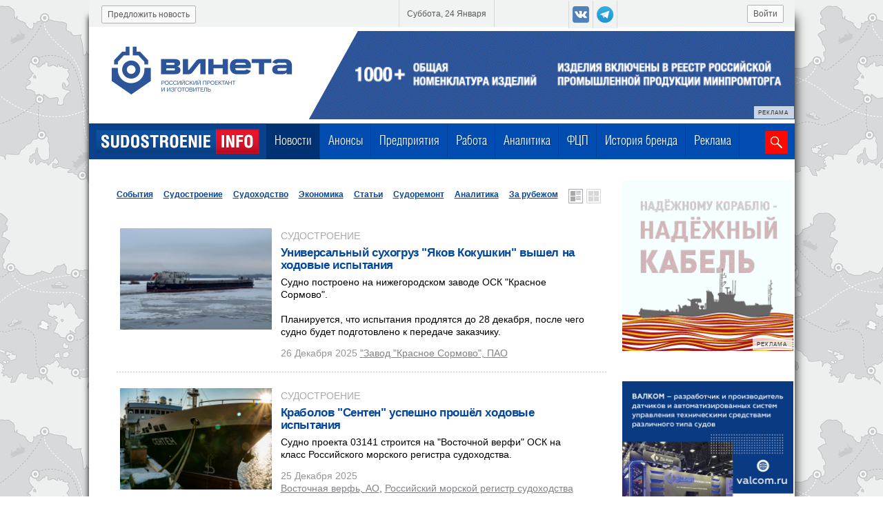

--- FILE ---
content_type: text/html; charset=UTF-8
request_url: https://sudostroenie.info/novosti.html?tag=%D0%B8%D1%81%D0%BF%D1%8B%D1%82%D0%B0%D0%BD%D0%B8%D1%8F
body_size: 10348
content:

<!DOCTYPE html>
<html>
<head>
	<title>Новости по теме испытания</title>
	<meta name="description" lang="ru" content="Новости" />
	<meta name="keywords" lang="ru" content="Новости" />
	<meta http-equiv="Content-Type" content="text/html; charset=utf-8">
	<meta name="viewport" content="width=device-width, initial-scale=1.0" />
	
	<link rel="canonical" href="https://sudostroenie.info/novosti.html" />
	<link rel="shortcut icon" href="/favicon.ico" type="image/x-icon">
	<link rel="icon" href="/favicon.ico" type="image/x-icon">
	<link rel="alternate" media="only screen and (max-width: 640px)" href="https://sudostroenie.info/mobver/novosti.html">
	<link href="/style.css?version=71" type="text/css" rel="stylesheet">
	<script src="https://code.jquery.com/jquery-1.8.3.min.js" type="text/javascript"></script>
	<script type="text/javascript" src="/js/jquery.form.validation.js"></script>
	<script type="text/javascript" src="https://cdnjs.cloudflare.com/ajax/libs/jquery.maskedinput/1.3.1/jquery.maskedinput.min.js"></script>
	<script src="https://code.jquery.com/ui/1.9.2/jquery-ui.min.js" type="text/javascript"></script>
	<link rel="stylesheet" href="/js/jquery-ui-1.9.2.custom.css" type="text/css" media="all" />
	<script src="/js/jquery.mousewheel.min.js" type="text/javascript"></script>
	<script src="/js/jquery.jcarousel.js" type="text/javascript"></script>
	
	<script type="text/javascript" src="https://cdnjs.cloudflare.com/ajax/libs/fancybox/1.3.4/jquery.fancybox-1.3.4.pack.min.js"></script>
	<script type="text/javascript" src="/js/url_function.js?version=5"></script>
	<script type="text/javascript" src="/js/sudo.js?version=31"></script>
	<script type="text/javascript" src="/js/valid.js"></script>
	<script type="text/javascript" src="/js/ajax_pagination.js?version=6"></script>

	<script type="text/javascript" src="https://cdnjs.cloudflare.com/ajax/libs/slidesjs/3.0/jquery.slides.min.js"></script>


	<link rel="stylesheet" href="https://cdnjs.cloudflare.com/ajax/libs/fancybox/1.3.4/jquery.fancybox-1.3.4.css" type="text/css" media="all" />
	
	<!--[if (gte IE 6)&(lte IE 8)]>
	  <script type="text/javascript" src="/js/selectivizr.js"></script>
	<script type="text/javascript" src="/js/jquery.multiple-bgs.js"></script>
	  <noscript><link rel="stylesheet" href="[fallback css]" /></noscript>
	<![endif]-->

	<script src="https://smartcaptcha.yandexcloud.net/captcha.js" defer></script>
	<script src="https://cdn.onesignal.com/sdks/OneSignalSDK.js" async=""></script>
	<script>
	  var OneSignal = window.OneSignal || [];
	  OneSignal.push(function() {
	    OneSignal.init({
	      appId: "d381058f-a539-4a8c-9cc7-027ae7307645",
	    });
	  });
	</script>

</head>
<body>
  <!-- Top.Mail.Ru counter -->
  <script type="text/javascript">
  var _tmr = window._tmr || (window._tmr = []);
  _tmr.push({id: "3341909", type: "pageView", start: (new Date()).getTime()});
  (function (d, w, id) {
    if (d.getElementById(id)) return;
    var ts = d.createElement("script"); ts.type = "text/javascript"; ts.async = true; ts.id = id;
    ts.src = "https://top-fwz1.mail.ru/js/code.js";
    var f = function () {var s = d.getElementsByTagName("script")[0]; s.parentNode.insertBefore(ts, s);};
    if (w.opera == "[object Opera]") { d.addEventListener("DOMContentLoaded", f, false); } else { f(); }
  })(document, window, "tmr-code");
  </script>
  <noscript><div><img src="https://top-fwz1.mail.ru/counter?id=3341909;js=na" style="position:absolute;left:-9999px;" alt="Top.Mail.Ru" /></div></noscript>
  <!-- /Top.Mail.Ru counter -->
	<div id="main_spinner"></div>
	<div id="main_wrpr">
		<div id="header">
			<div id="header_top">
						
						<!--a class = "top_btn" id = "registr" href = "/registration/user.html">Регистрация</a-->
						<a class = "top_btn" id = "enter" href = "/registration/user.html?login=1">Войти</a>
						<div class="social_btn_top">
							<a target = "_blank" class = "social_btn_top_item vk" href = "https://vk.com/sudostroenie_info"></a>
							<a target = "_blank" class = "social_btn_top_item yandex" href = "https://t.me/sudostroenie_info"></a>
						</div>
						<div id = "current_date"><span>Суббота, 24 Января</span></div>
						<a class = "top_btn" id = "suggest_new" href = "/predlozhit_novost.html">Предложить новость</a>
			</div>
			<div id='header_banner'>
			<div bnrpos='1' bnrid='ООО Винета, ИНН 7810697833, erid: 2Vtzqv9xP7f' class = 'eridwrpr banner_position_1' style='margin-top: 6px;'>
				<center><a target = '_blank' href='https://www.vineta.ru/?erid:2Vtzqv9xP7f' style='position: relative;'><img src='/images/orig_banner_vineta_250806_2_1.gif' />
				<div class='erid'>
					<div class='erid-text'><p>РЕКЛАМА</p></div>
					<div class='erid-info'><p>ООО "Винета", ИНН 7810697833, erid: 2Vtzqv9xP7f</p></div>
				</div>
			</a></center>
			</div>
		</div>
			<div id="header_menu">
				<a id="flogo" href="/"><img src="/design/f2logo.png"></a>
							
	<div id="horizontal-menu"><div class = 'horizontal-menu-item ' style=''><a title='Новости' href='/novosti.html' class = '_sel'>Новости</a></div>
<div class = 'horizontal-menu-item ' style=''><a title='Анонсы' href='/events/.html'>Анонсы</a></div>
<div class = 'horizontal-menu-item ' style=''><a title='Предприятия' href='/predprijatija.html'>Предприятия</a></div>
<div class = 'horizontal-menu-item ' style=''><a title='Работа' href='/zanjatost/vacancy.html'>Работа</a></div>
<div class = 'horizontal-menu-item ' style=''><a title='Аналитика' href='/novosti/cat/%D0%90%D0%BD%D0%B0%D0%BB%D0%B8%D1%82%D0%B8%D0%BA%D0%B0.html'>Аналитика</a></div>
<div class = 'horizontal-menu-item ' style=''><a title='ФЦП' href='/federalnaja_programma.html'>ФЦП</a></div>
<div class = 'horizontal-menu-item ' style=''><a title='История бренда' href='/novosti/cat/%D0%98%D1%81%D1%82%D0%BE%D1%80%D0%B8%D1%8F_%D0%B1%D1%80%D0%B5%D0%BD%D0%B4%D0%B0.html'>История бренда</a></div>
<div class = 'horizontal-menu-item ' style=''><a title='Реклама' href='/reklama.html'>Реклама</a></div>
</div>



				<div id = "search">
					<form  action="/search.html">
						<input name = "searchid" type = "hidden" value = "2152188">
						<input name = "search_word" type = "text">
						<button id = "loupe"></button>
					</form>
				</div>
			</div>
		</div>
                
		<div><div style="height: 10px;"></div></div>
		 <div  id = "main_content">
				<div class = "inl_blc" id = "left_block">
					
					<div style = "width:700px;" id = "slider">
						
					</div>
					<div id = "sudo_nav">
						<div id = "sudo_nav_title">
							<a href = '/novosti/cat/%D0%A1%D0%BE%D0%B1%D1%8B%D1%82%D0%B8%D1%8F.html'>События</a>
<a href = '/novosti/cat/%D0%A1%D1%83%D0%B4%D0%BE%D1%81%D1%82%D1%80%D0%BE%D0%B5%D0%BD%D0%B8%D0%B5.html'>Судостроение</a>
<a href = '/novosti/cat/%D0%A1%D1%83%D0%B4%D0%BE%D1%85%D0%BE%D0%B4%D1%81%D1%82%D0%B2%D0%BE.html'>Судоходство</a>
<a href = '/novosti/cat/%D0%AD%D0%BA%D0%BE%D0%BD%D0%BE%D0%BC%D0%B8%D0%BA%D0%B0.html'>Экономика</a>
<a href = '/novosti/cat/%D0%A1%D1%82%D0%B0%D1%82%D1%8C%D0%B8.html'>Статьи</a>
<a href = '/novosti/cat/%D0%A1%D1%83%D0%B4%D0%BE%D1%80%D0%B5%D0%BC%D0%BE%D0%BD%D1%82.html'>Судоремонт</a>
<a href = '/novosti/cat/%D0%90%D0%BD%D0%B0%D0%BB%D0%B8%D1%82%D0%B8%D0%BA%D0%B0.html'>Аналитика</a>
<a href = '/novosti/cat/%D0%97%D0%B0+%D1%80%D1%83%D0%B1%D0%B5%D0%B6%D0%BE%D0%BC.html'>За рубежом</a>

							<a data-show = "get_nav_body_list" class = "switch_view" id = "switch_list_view" href = "javascript:;">
								<img src = "/design/switch_list.gif">
							</a>
							<a data-show = "get_nav_body_three_call" class = "switch_view" id = "switch_list_three_col" href = "javascript:;">
								<img src = "/design/switch_three_col.gif">
							</a>
						</div>
						<div id = "sudo_nav_body">
							<div id = 'sudo_nav_body_for_append'>
			<div class = 'b-item-news '>
						<div class = 'b-item-news-body type2 there_is_pict '>
							
								<a class = 'b-item-news-pict  type2 inl_blc' href = '/novosti/46715.html'>
									<img src = '/images/210__osk_251226_1_1.jpg'>
								</a>
								<div class = 'b-item-news-body-content inl_blc type2  there_is_pict'>
									<div class = 'b-item-news-type type2 '>
										Судостроение
									</div>
									<div class = 'b-item-news-title type2'>
										<a href = '/novosti/46715.html' title = 'Универсальный сухогруз "Яков Кокушкин" вышел на ходовые испытания'>Универсальный сухогруз "Яков Кокушкин" вышел на ходовые испытания</a>
									</div>
									<div class = 'b-item-news-short_descr inl_blc type2'>
										 Судно построено на нижегородском заводе ОСК "Красное Сормово".<br /><br />Планируется, что испытания продлятся до 28 декабря, после чего судно будет подготовлено к передаче заказчику.
									</div>
									<div>
										<div class = 'b-item-news-date inl_blc type2'>
											26 Декабря 2025
										</div>
										<div class = 'b-item-news-comp inl_blc type2'>
											<a href = '/predprijatija/120.html'>"Завод "Красное Сормово", ПАО</a>
										</div>
											
									</div>
								</div>
						</div>
						<div class = 'b-item-footer '>
						</div>
			</div><div class='sep_thin'></div>
		
			<div class = 'b-item-news '>
						<div class = 'b-item-news-body type2 there_is_pict '>
							
								<a class = 'b-item-news-pict  type2 inl_blc' href = '/novosti/46706.html'>
									<img src = '/images/210__rs_2512251_1.jpg'>
								</a>
								<div class = 'b-item-news-body-content inl_blc type2  there_is_pict'>
									<div class = 'b-item-news-type type2 '>
										Судостроение
									</div>
									<div class = 'b-item-news-title type2'>
										<a href = '/novosti/46706.html' title = 'Краболов "Сентен" успешно прошёл ходовые испытания'>Краболов "Сентен" успешно прошёл ходовые испытания</a>
									</div>
									<div class = 'b-item-news-short_descr inl_blc type2'>
										 Судно проекта 03141 строится на "Восточной верфи" ОСК на класс Российского морского регистра судоходства.
									</div>
									<div>
										<div class = 'b-item-news-date inl_blc type2'>
											25 Декабря 2025
										</div>
										<div class = 'b-item-news-comp inl_blc type2'>
											<a href = '/predprijatija/108.html'>Восточная верфь, АО</a>, <a href = '/predprijatija/406.html'>Российский морской регистр судоходства (РС), ФАУ</a>
										</div>
											
									</div>
								</div>
						</div>
						<div class = 'b-item-footer '>
						</div>
			</div><div class='sep_thin'></div>
		
			<div bnrpos='3' bnrid='АО Русские краски, ИНН 7605015012, erid: 2VtzqwZhWoW' class = 'eridwrpr banner_position_3'>
				<center><a target = '_blank' href='https://ruskraski.ru/?erid:2VtzqwZhWoW' style='position: relative;'><img src='/images/orig_rus_kraski_20231231_1.jpg' />
				<div class='erid'>
					<div class='erid-text'><p>РЕКЛАМА</p></div>
					<div class='erid-info'><p>АО "Русские краски", ИНН 7605015012, erid: 2VtzqwZhWoW</p></div>
				</div>
			</a></center>
			</div>
		<div class='sep_thin'></div>
			<div class = 'b-item-news '>
						<div class = 'b-item-news-body type2 there_is_pict '>
							
								<a class = 'b-item-news-pict  type2 inl_blc' href = '/novosti/46699.html'>
									<img src = '/images/210__nefteflot_251224__1.jpg'>
								</a>
								<div class = 'b-item-news-body-content inl_blc type2  there_is_pict'>
									<div class = 'b-item-news-type type2 '>
										Судостроение
									</div>
									<div class = 'b-item-news-title type2'>
										<a href = '/novosti/46699.html' title = 'Земснаряд "Канопус" прошёл контрольные испытания'>Земснаряд "Канопус" прошёл контрольные испытания</a>
									</div>
									<div class = 'b-item-news-short_descr inl_blc type2'>
										 Специалисты проверили работу грунтового насоса и фрезерной установки на судне, строящемся на заводе "Нефтефлот" по заказу ГТЛК для "ГидроСтройМеханизации".
									</div>
									<div>
										<div class = 'b-item-news-date inl_blc type2'>
											24 Декабря 2025
										</div>
										<div class = 'b-item-news-comp inl_blc type2'>
											<a href = '/predprijatija/142.html'>Нефтефлот ЗАО</a>
										</div>
											
									</div>
								</div>
						</div>
						<div class = 'b-item-footer '>
						</div>
			</div><div class='sep_thin'></div>
		
			<div class = 'b-item-news '>
						<div class = 'b-item-news-body type2 there_is_pict '>
							
								<a class = 'b-item-news-pict  type2 inl_blc' href = '/novosti/46683.html'>
									<img src = '/images/210__asz_251223_1.jpg'>
								</a>
								<div class = 'b-item-news-body-content inl_blc type2  there_is_pict'>
									<div class = 'b-item-news-type type2 '>
										Судостроение
									</div>
									<div class = 'b-item-news-title type2'>
										<a href = '/novosti/46683.html' title = 'Корабелы Амурского завода ОСК проводят ходовые испытания одновременно двух заказов'>Корабелы Амурского завода ОСК проводят ходовые испытания одновременно двух заказов</a>
									</div>
									<div class = 'b-item-news-short_descr inl_blc type2'>
										 В Японском море проверяются малый ракетно-артиллерийский корабль "Ржев" проекта 22800 и многофункциональное судно-спасатель "Керченский пролив" проекта MPSV06.
									</div>
									<div>
										<div class = 'b-item-news-date inl_blc type2'>
											23 Декабря 2025
										</div>
										<div class = 'b-item-news-comp inl_blc type2'>
											<a href = '/predprijatija/52.html'>Амурский судостроительный завод (АСЗ), ПАО</a>
										</div>
											
									</div>
								</div>
						</div>
						<div class = 'b-item-footer '>
						</div>
			</div><div class='sep_thin'></div>
		
			<div class = 'b-item-news '>
						<div class = 'b-item-news-body type2 there_is_pict '>
							
								<a class = 'b-item-news-pict  type2 inl_blc' href = '/novosti/46667.html'>
									<img src = '/images/210__mil_251219_1.jpg'>
								</a>
								<div class = 'b-item-news-body-content inl_blc type2  there_is_pict'>
									<div class = 'b-item-news-type type2 '>
										Судостроение
									</div>
									<div class = 'b-item-news-title type2'>
										<a href = '/novosti/46667.html' title = 'Малый ракетный корабль "Ржев" приступил к первому этапу ходовых испытаний'>Малый ракетный корабль "Ржев" приступил к первому этапу ходовых испытаний</a>
									</div>
									<div class = 'b-item-news-short_descr inl_blc type2'>
										 19 декабря корабль вышел из достроечной базы Амурского судостроительного завода ОСК во Владивостоке в Японское море, в обеспечении буксиров Тихоокеанского флота.
									</div>
									<div>
										<div class = 'b-item-news-date inl_blc type2'>
											19 Декабря 2025
										</div>
										<div class = 'b-item-news-comp inl_blc type2'>
											<a href = '/predprijatija/52.html'>Амурский судостроительный завод (АСЗ), ПАО</a>
										</div>
											
									</div>
								</div>
						</div>
						<div class = 'b-item-footer '>
						</div>
			</div><div class='sep_thin'></div>
		
			<div class = 'b-item-news '>
						<div class = 'b-item-news-body type2 there_is_pict '>
							
								<a class = 'b-item-news-pict  type2 inl_blc' href = '/novosti/46640.html'>
									<img src = '/images/210__700__700__IMG_1813_gazovoz_1_1_1.JPG'>
								</a>
								<div class = 'b-item-news-body-content inl_blc type2  there_is_pict'>
									<div class = 'b-item-news-type type2 '>
										Судостроение
									</div>
									<div class = 'b-item-news-title type2'>
										<a href = '/novosti/46640.html' title = 'Правительство окажет содействие испытаниям российских ледокольных танкеров-газовозов'>Правительство окажет содействие испытаниям российских ледокольных танкеров-газовозов</a>
									</div>
									<div class = 'b-item-news-short_descr inl_blc type2'>
										 Суда получат возможность пересекать морскую границу России без пограничного и таможенного контроля для проведения ходовых и технологических испытаний.
									</div>
									<div>
										<div class = 'b-item-news-date inl_blc type2'>
											16 Декабря 2025
										</div>
										<div class = 'b-item-news-comp inl_blc type2'>
											<a href = '/predprijatija/1185.html'>Судостроительный комплекс "Звезда" (ССК "Звезда")</a>, <a href = '/predprijatija/406.html'>Российский морской регистр судоходства (РС), ФАУ</a>
										</div>
											
									</div>
								</div>
						</div>
						<div class = 'b-item-footer '>
						</div>
			</div><div class='sep_thin'></div>
		
			<div bnrpos='6' bnrid='АО ВНИИР-Прогресс, ИНН 2130094170, erid: 2Vtzqw4422N' class = 'eridwrpr banner_position_6'>
				<center><a target = '_blank' href='https://abselectro.com/companies/vniir-progress/?erid:2Vtzqw4422N' style='position: relative;'><img src='/images/orig_vniir_20251211_1.jpg' />
				<div class='erid'>
					<div class='erid-text'><p>РЕКЛАМА</p></div>
					<div class='erid-info'><p>АО "ВНИИР-Прогресс", ИНН 2130094170, erid: 2Vtzqw4422N</p></div>
				</div>
			</a></center>
			</div>
		
			<div class = 'b-item-news '>
						<div class = 'b-item-news-body type2 there_is_pict '>
							
								<a class = 'b-item-news-pict  type2 inl_blc' href = '/novosti/46598.html'>
									<img src = '/images/210__rs_251210_1.jpg'>
								</a>
								<div class = 'b-item-news-body-content inl_blc type2  there_is_pict'>
									<div class = 'b-item-news-type type2 '>
										Судостроение
									</div>
									<div class = 'b-item-news-title type2'>
										<a href = '/novosti/46598.html' title = 'Универсальный сухогруз "Каспийский берег" прошёл ходовые испытания'>Универсальный сухогруз "Каспийский берег" прошёл ходовые испытания</a>
									</div>
									<div class = 'b-item-news-short_descr inl_blc type2'>
										 Судно построено на производственной площадке АО "Судостроительный завод "Лотос" (г. Нариманов, Астраханская область) "Южного центра судостроения и судоремонта" (ЮЦСС) ОСК под техническим наблюдением Российского морского регистра судоходства.
									</div>
									<div>
										<div class = 'b-item-news-date inl_blc type2'>
											10 Декабря 2025
										</div>
										<div class = 'b-item-news-comp inl_blc type2'>
											<a href = '/predprijatija/132.html'>Судостроительный завод "Лотос",АО</a>
										</div>
											
									</div>
								</div>
						</div>
						<div class = 'b-item-footer '>
						</div>
			</div><div class='sep_thin'></div>
		
			<div class = 'b-item-news '>
						<div class = 'b-item-news-body type2 there_is_pict '>
							
								<a class = 'b-item-news-pict  type2 inl_blc' href = '/novosti/46583.html'>
									<img src = '/images/210__admverfi_2512091_1.jpeg'>
								</a>
								<div class = 'b-item-news-body-content inl_blc type2  there_is_pict'>
									<div class = 'b-item-news-type type2 '>
										Судостроение
									</div>
									<div class = 'b-item-news-title type2'>
										<a href = '/novosti/46583.html' title = 'Траулер "Капитан Юнак" вышел на заводские ходовые испытания'>Траулер "Капитан Юнак" вышел на заводские ходовые испытания</a>
									</div>
									<div class = 'b-item-news-short_descr inl_blc type2'>
										 "Капитан Юнак" является пятым БМРТ в серии проекта СТ-192, строящейся на Адмиралтейских верфях ОСК для ООО "Русская рыбопромышленная компания" (РРПК) в рамках первого этапа госпрограммы инвестиционных квот.
									</div>
									<div>
										<div class = 'b-item-news-date inl_blc type2'>
											9 Декабря 2025
										</div>
										<div class = 'b-item-news-comp inl_blc type2'>
											<a href = '/predprijatija/50.html'>Адмиралтейские верфи,  АО</a>
										</div>
											
									</div>
								</div>
						</div>
						<div class = 'b-item-footer '>
						</div>
			</div><div class='sep_thin'></div>
		
			<div class = 'b-item-news '>
						<div class = 'b-item-news-body type2 there_is_pict '>
							
								<a class = 'b-item-news-pict  type2 inl_blc' href = '/novosti/46577.html'>
									<img src = '/images/210__asz_251208_1_1.jpg'>
								</a>
								<div class = 'b-item-news-body-content inl_blc type2  there_is_pict'>
									<div class = 'b-item-news-type type2 '>
										Судостроение
									</div>
									<div class = 'b-item-news-title type2'>
										<a href = '/novosti/46577.html' title = 'На судне "Керченский пролив" прошли испытания оптического комплекса наружного видеонаблюдения'>На судне "Керченский пролив" прошли испытания оптического комплекса наружного видеонаблюдения</a>
									</div>
									<div class = 'b-item-news-short_descr inl_blc type2'>
										 Система позволяет определять объекты, находящиеся на воде, а также масштаб разлива нефти и нефтесодержащих продуктов в трудных метеоусловиях.
									</div>
									<div>
										<div class = 'b-item-news-date inl_blc type2'>
											8 Декабря 2025
										</div>
										<div class = 'b-item-news-comp inl_blc type2'>
											<a href = '/predprijatija/52.html'>Амурский судостроительный завод (АСЗ), ПАО</a>
										</div>
											
									</div>
								</div>
						</div>
						<div class = 'b-item-footer '>
						</div>
			</div><div class='sep_thin'></div>
		
			<div class = 'b-item-news '>
						<div class = 'b-item-news-body type2 there_is_pict '>
							
								<a class = 'b-item-news-pict  type2 inl_blc' href = '/novosti/46524.html'>
									<img src = '/images/210__asz_251201_1.jpg'>
								</a>
								<div class = 'b-item-news-body-content inl_blc type2  there_is_pict'>
									<div class = 'b-item-news-type type2 '>
										Судостроение
									</div>
									<div class = 'b-item-news-title type2'>
										<a href = '/novosti/46524.html' title = 'На судне "Керченский пролив" прошли испытания специальной системы водяного пожаротушения'>На судне "Керченский пролив" прошли испытания специальной системы водяного пожаротушения</a>
									</div>
									<div class = 'b-item-news-short_descr inl_blc type2'>
										 Также в рамках ходовых испытаний прошла проверка работы телеуправляемого необитаемого глубоководного комплекса для обследования морского дна и поиска "черных ящиков".
									</div>
									<div>
										<div class = 'b-item-news-date inl_blc type2'>
											1 Декабря 2025
										</div>
										<div class = 'b-item-news-comp inl_blc type2'>
											<a href = '/predprijatija/52.html'>Амурский судостроительный завод (АСЗ), ПАО</a>
										</div>
											
									</div>
								</div>
						</div>
						<div class = 'b-item-footer '>
						</div>
			</div><div class='sep_thin'></div>
		
			<div class = 'b-item-news '>
						<div class = 'b-item-news-body type2 there_is_pict '>
							
								<a class = 'b-item-news-pict  type2 inl_blc' href = '/novosti/46518.html'>
									<img src = '/images/210__700__IMG_4265_712_1_1.JPG'>
								</a>
								<div class = 'b-item-news-body-content inl_blc type2  there_is_pict'>
									<div class = 'b-item-news-type type2 '>
										Судостроение
									</div>
									<div class = 'b-item-news-title type2'>
										<a href = '/novosti/46518.html' title = 'В Крыловском центре раскрыли подробности испытаний первого отечественного пассажирского судна на водороде'>В Крыловском центре раскрыли подробности испытаний первого отечественного пассажирского судна на водороде</a>
									</div>
									<div class = 'b-item-news-short_descr inl_blc type2'>
										 Выдаче акта классификации и освидетельствования на судно "Экобалт" предшествовало успешное завершение государственных приёмочных испытаний энергоустановки на водородных топливных элементах.
									</div>
									<div>
										<div class = 'b-item-news-date inl_blc type2'>
											28 Ноября 2025
										</div>
										<div class = 'b-item-news-comp inl_blc type2'>
											<a href = '/predprijatija/256.html'>Крыловский государственный научный центр, ФГУП</a>
										</div>
											
									</div>
								</div>
						</div>
						<div class = 'b-item-footer '>
						</div>
			</div><div class='sep_thin'></div>
		
			<div class = 'b-item-news '>
						<div class = 'b-item-news-body type2 there_is_pict '>
							
								<a class = 'b-item-news-pict  type2 inl_blc' href = '/novosti/46499.html'>
									<img src = '/images/210__nordsy_2511261_712_1.jpg'>
								</a>
								<div class = 'b-item-news-body-content inl_blc type2  there_is_pict'>
									<div class = 'b-item-news-type type2 '>
										Судостроение
									</div>
									<div class = 'b-item-news-title type2'>
										<a href = '/novosti/46499.html' title = 'Траулер-процессор "Капитан Геллер" вышел на ходовые испытания'>Траулер-процессор "Капитан Геллер" вышел на ходовые испытания</a>
									</div>
									<div class = 'b-item-news-short_descr inl_blc type2'>
										 Вечером 25 ноября строящееся для группы "Норебо" судно отшвартовалось от причальной стенки достроечной набережной Северной верфи ОСК.
									</div>
									<div>
										<div class = 'b-item-news-date inl_blc type2'>
											26 Ноября 2025
										</div>
										<div class = 'b-item-news-comp inl_blc type2'>
											<a href = '/predprijatija/33.html'>Судостроительный завод "Северная верфь", ПАО</a>
										</div>
											
									</div>
								</div>
						</div>
						<div class = 'b-item-footer '>
						</div>
			</div><div class='sep_thin'></div>
		
			<div class = 'b-item-news '>
						<div class = 'b-item-news-body type2 there_is_pict '>
							
								<a class = 'b-item-news-pict  type2 inl_blc' href = '/novosti/46471.html'>
									<img src = '/images/210__IMG_3261_2_712_1.JPG'>
								</a>
								<div class = 'b-item-news-body-content inl_blc type2  there_is_pict'>
									<div class = 'b-item-news-type type2 '>
										Судостроение
									</div>
									<div class = 'b-item-news-title type2'>
										<a href = '/novosti/46471.html' title = 'Петербургские конструкторы разработали уникальный судовой электродвигатель'>Петербургские конструкторы разработали уникальный судовой электродвигатель</a>
									</div>
									<div class = 'b-item-news-short_descr inl_blc type2'>
										 Вентильно-индукторный двигатель мощностью 15 МВт может использоваться на судах-зерновозах и танкерах-газовозах.
									</div>
									<div>
										<div class = 'b-item-news-date inl_blc type2'>
											21 Ноября 2025
										</div>
										<div class = 'b-item-news-comp inl_blc type2'>
											<a href = '/predprijatija/305.html'>Филиал «Центральный научно-исследовательский институт судовой электротехники и технологии» (ЦНИИ СЭТ), ФГУП «Крыловский государственный научный центр»</a>
										</div>
											
									</div>
								</div>
						</div>
						<div class = 'b-item-footer '>
						</div>
			</div><div class='sep_thin'></div>
		
			<div class = 'b-item-news '>
						<div class = 'b-item-news-body type2 there_is_pict '>
							
								<a class = 'b-item-news-pict  type2 inl_blc' href = '/novosti/46453.html'>
									<img src = '/images/210__sormovo_2511191_1.jpg'>
								</a>
								<div class = 'b-item-news-body-content inl_blc type2  there_is_pict'>
									<div class = 'b-item-news-type type2 '>
										Судостроение
									</div>
									<div class = 'b-item-news-title type2'>
										<a href = '/novosti/46453.html' title = 'Завод ОСК "Красное Сормово" отправил на ходовые испытания очередной сухогруз'>Завод ОСК "Красное Сормово" отправил на ходовые испытания очередной сухогруз</a>
									</div>
									<div class = 'b-item-news-short_descr inl_blc type2'>
										 Судно проекта RSD59 покинуло акваторию нижегородского предприятия и направилось в Васильсурск.
									</div>
									<div>
										<div class = 'b-item-news-date inl_blc type2'>
											19 Ноября 2025
										</div>
										<div class = 'b-item-news-comp inl_blc type2'>
											<a href = '/predprijatija/120.html'>"Завод "Красное Сормово", ПАО</a>
										</div>
											
									</div>
								</div>
						</div>
						<div class = 'b-item-footer '>
						</div>
			</div><div class='sep_thin'></div>
		
			<div class = 'b-item-news '>
						<div class = 'b-item-news-body type2 there_is_pict '>
							
								<a class = 'b-item-news-pict  type2 inl_blc' href = '/novosti/46437.html'>
									<img src = '/images/210__smtu_2511182_1.jpg'>
								</a>
								<div class = 'b-item-news-body-content inl_blc type2  there_is_pict'>
									<div class = 'b-item-news-type type2 '>
										Судостроение
									</div>
									<div class = 'b-item-news-title type2'>
										<a href = '/novosti/46437.html' title = 'Первое российское пассажирское судно на водороде успешно прошло приёмочные испытания'>Первое российское пассажирское судно на водороде успешно прошло приёмочные испытания</a>
									</div>
									<div class = 'b-item-news-short_descr inl_blc type2'>
										 В испытаниях, прошедших в акватории Волги у Зеленодольского завода имени А.М. Горького, приняли участие инженеры СПбГМТУ.
									</div>
									<div>
										<div class = 'b-item-news-date inl_blc type2'>
											18 Ноября 2025
										</div>
										<div class = 'b-item-news-comp inl_blc type2'>
											<a href = '/predprijatija/502.html'>Зеленодольский завод им. А.М. Горького</a>, <a href = '/predprijatija/624.html'>Санкт-Петербургский государственный морской технический университет (СПбГМТУ), ФГБОУ</a>
										</div>
											
									</div>
								</div>
						</div>
						<div class = 'b-item-footer '>
						</div>
			</div><div class='sep_thin'></div>
		</div><div data-last-banner-sch = '0' data-type = 'news_nav_body' data-offset = 15  data-quantity=15 class = 'show_more news'>Показать еще новости</div>
						</div>
					</div>
				</div>
				
		<div class = "inl_blc" id = "right_block">
			<div bnrpos='2' bnrid='ООО НПП Спецкабель, ИНН 7701165130, Erid: 2Vtzqxby3Po' class = 'eridwrpr banner_position_2'>
				<center><a target = '_blank' href='https://spetskabel.ru/?erid:2Vtzqxby3Po' style='position: relative;'><img src='/images/orig_speckabel_2407_1_1.gif' />
				<div class='erid'>
					<div class='erid-text'><p>РЕКЛАМА</p></div>
					<div class='erid-info'><p>ООО НПП "Спецкабель", ИНН 7701165130, Erid: 2Vtzqxby3Po</p></div>
				</div>
			</a></center>
			</div>
		
			<div bnrpos='22' bnrid='ООО Валком, ИНН: 7825370005, Erid: 2VtzqwFT4sx' class = 'eridwrpr banner_position_22'>
				<center><a target = '_blank' href='https://valcom.ru/?erid:2VtzqwFT4sx' style='position: relative;'><img src='/images/orig_valcom2404_1.png' />
				<div class='erid'>
					<div class='erid-text'><p>РЕКЛАМА</p></div>
					<div class='erid-info'><p>ООО "Валком", ИНН: 7825370005, Erid: 2VtzqwFT4sx</p></div>
				</div>
			</a></center>
			</div>
		<div><a href="/reklama.html" border=0><img border=0 src="/images/reklama_button_1_3.png" /></a></div><div id = 'most_readable'>
				<div id = 'most_readable-title'>
					Самые читаемые
				</div>
				<div id = 'most_readable-body'>
					<a class = 'most_readable_item' href = '/novosti/46800.html'>
					<div class = 'most_readable_item-title'>
						Ледокол "Сибирь" впервые провёл судно высокого ледового класса методом буксировки "вплотную"
					</div>
					<div class = 'most_readable_item-body'>
						19 Января 2026
					</div>
				</a><a class = 'most_readable_item' href = '/novosti/46797.html'>
					<div class = 'most_readable_item-title'>
						В Хабаровске открылось новое производство изоляции из каменной ваты для судостроения
					</div>
					<div class = 'most_readable_item-body'>
						19 Января 2026
					</div>
				</a><a class = 'most_readable_item' href = '/novosti/46804.html'>
					<div class = 'most_readable_item-title'>
						Онежский судостроительно-судоремонтный завод готовится к модернизации слипа
					</div>
					<div class = 'most_readable_item-body'>
						20 Января 2026
					</div>
				</a><a class = 'most_readable_item' href = '/novosti/46798.html'>
					<div class = 'most_readable_item-title'>
						Завершён обязательный переход российских рыбаков на отечественные спутниковые системы
					</div>
					<div class = 'most_readable_item-body'>
						19 Января 2026
					</div>
				</a>
				</div>
				
			<div class='b-pagination most_readable_news' data-real_count = '34970' data-offset = '0' data-quantity='4' data-type='most_readable_news'>
				<img class = 'new_company_arrow left' src = '/design/arrow_left_disable.gif'>
					<span class='selected-page-link-'>1</span>
<a href='javascript:;' name='2'>2</a>
<a href='javascript:;' name='3'>3</a>
<a href='javascript:;' name='4'>4</a>
<a href='javascript:;' name='5'>5</a>

				<img data-p = '2' class = 'new_company_arrow right enable' src = '/design/arrow_right_enable.gif'>

			</div>
			</div>
			<div bnrpos='4' bnrid='АО ЕДРИД, ИНН: 7842076250, erid: 2VtzqvdgdB1' class = 'eridwrpr banner_position_4'>
				<center><a target = '_blank' href='https://edrid-event.ru?erid:2VtzqvdgdB1' style='position: relative;'><img src='/images/orig_edrid_event_250429_1.gif' />
				<div class='erid'>
					<div class='erid-text'><p>РЕКЛАМА</p></div>
					<div class='erid-info'><p>АО "ЕДРИД", ИНН: 7842076250, erid: 2VtzqvdgdB1</p></div>
				</div>
			</a></center>
			</div>
		<div id = 'new_company'>
									<div id = 'new_company-title'>
										НОВЫЕ КОМПАНИИ
									</div>
									<div id = 'new_company-body'>
										<div class = 'new_company_item'>
					
						<div class = 'new_company_item-pict'>
							<a class = 'new_company_item_href' href = '/predprijatija/1334.html'>
								<img src= '/catalog/images/zhatay_logo_180_1.jpg'>
							</a>
						</div>
					<div  class = 'new_company_item-body'>
						<div class = 'new_company_item-date'>
							17.10.2025
						</div>
						<div  class = 'new_company_item-title'>
							<a href = '/predprijatija/1334.html'>Жатайская судоверфь, АО</a>
						</div>
						<div  class = 'new_company_item-type'>
							<a href = '/predprijatija/cat/1.html'>Судостроительные и судоремонтные предприятия</a>
						</div>
					</div>
				</div><div class = 'new_company_item'>
					
						<div class = 'new_company_item-pict'>
							<a class = 'new_company_item_href' href = '/predprijatija/1333.html'>
								<img src= '/catalog/images/pf_akvatoria_logo_200_1.jpeg'>
							</a>
						</div>
					<div  class = 'new_company_item-body'>
						<div class = 'new_company_item-date'>
							18.09.2025
						</div>
						<div  class = 'new_company_item-title'>
							<a href = '/predprijatija/1333.html'>"ПФ Акватория", ООО</a>
						</div>
						<div  class = 'new_company_item-type'>
							<a href = '/predprijatija/cat/7.html'>Судовое оборудование</a>
						</div>
					</div>
				</div><div class = 'new_company_item'>
					
						<div class = 'new_company_item-pict'>
							<a class = 'new_company_item_href' href = '/predprijatija/1332.html'>
								<img src= '/catalog/images/bbc_logo_250_1.jpg'>
							</a>
						</div>
					<div  class = 'new_company_item-body'>
						<div class = 'new_company_item-date'>
							03.09.2025
						</div>
						<div  class = 'new_company_item-title'>
							<a href = '/predprijatija/1332.html'>Baltic Boats Company (BBC, ООО "ТД "Балтик Боатс Компани")</a>
						</div>
						<div  class = 'new_company_item-type'>
							<a href = '/predprijatija/cat/6.html'>Навигация и связь</a>
						</div>
					</div>
				</div>
									</div>
										
			<div class='b-pagination new_company_sidebar' data-real_count = '1176' data-offset = '0' data-quantity='3' data-type='new_company_sidebar'>
				<img class = 'new_company_arrow left' src = '/design/arrow_left_disable.gif'>
					<span class='selected-page-link-'>1</span>
<a href='javascript:;' name='2'>2</a>
<a href='javascript:;' name='3'>3</a>
<a href='javascript:;' name='4'>4</a>
<a href='javascript:;' name='5'>5</a>

				<img data-p = '2' class = 'new_company_arrow right enable' src = '/design/arrow_right_enable.gif'>

			</div>
								</div>
			<div bnrpos='5' bnrid='ООО Мустово, ИНН 7842453283, erid: 2Vtzqx2ThRk' class = 'eridwrpr banner_position_5'>
				<center><a target = '_blank' href='https://mustovo.ru/?erid:2Vtzqx2ThRk' style='position: relative;'><img src='/images/orig_orig_mustovo_209x296_1_1.jpg' />
				<div class='erid'>
					<div class='erid-text'><p>РЕКЛАМА</p></div>
					<div class='erid-info'><p>ООО "Мустово", ИНН 7842453283, erid: 2Vtzqx2ThRk</p></div>
				</div>
			</a></center>
			</div>
		
		</div>
	<div style="clear:both;"></div></div>

					
	</div>
	<div id = "footer_wrp">
		<div id = "footer">
			<div class = "social_network"></div>
			<div id = "bottom_search">
			 	<form  action="/search.html?searchid=2152188">
					<!--<input name = "search_word" type = "text"  value="Поиск" onFocus="s_fokus(this)" onBlur="s_blur(this)">-->
					<input name = "searchid" type = "hidden" value = "2152188">
					<input name = "text" type = "text"  value="Поиск" onFocus="s_fokus(this)" onBlur="s_blur(this)">
					<button id = "loupe"></button>
				</form>
			</div>
			<a href = "/"><img id = "blogo" src = "/design/blogo.png"></a>
			<div id = 'list'>
				<div class='list_item'>
					<div class='list_title_item'>
						<a href='/novosti.html'>Новости</a>
					</div>
					<ul>
						<li><a href = '/novosti/cat/События.html'>События</a></li><li><a href = '/novosti/cat/Судостроение.html'>Судостроение</a></li><li><a href = '/novosti/cat/Судоходство.html'>Судоходство</a></li><li><a href = '/novosti/cat/Экономика.html'>Экономика</a></li><li><a href = '/novosti/cat/Статьи.html'>Статьи</a></li><li><a href = '/novosti/cat/Судоремонт.html'>Судоремонт</a></li><li><a href = '/novosti/cat/Аналитика.html'>Аналитика</a></li><li><a href = '/novosti/cat/За рубежом.html'>За рубежом</a></li><li><a href = '/novosti/cat/Пресс-релизы.html'>Пресс-релизы</a></li><li><a href = '/novosti/cat/История бренда.html'>История бренда</a></li>
					</ul>
				</div>
				<div class='list_item company'>
						<div class='list_title_item'>
							<a href='/predprijatija.html'>Компании</a>
						</div>
						<ul>
							<li><a href='/Предприятия/Судостроительные-и-судоремонтные-предприятия/'>Судостроительные и судоремонтные предприятия</a></li>
							<li><a href='/Предприятия/Судовое-машиностроение/'>Судовое машиностроение</a></li>
							<li><a href='/Предприятия/Судовая-электрика-и-автоматика/'>Судовая электрика и автоматика</a></li>
							<li><a href='/Предприятия/Навигационное-оборудование/'>Навигационное оборудование</a></li>
							<li><a href='/Предприятия/Судовое-оборудование/'>Судовое оборудование</a></li>
							<li><a href='/Предприятия/Снабжение/'>Снабжение</a></li>
							<li><a href='/Предприятия/Cудовое-обслуживание-(услуги)/'>Cудовое обслуживание (услуги)</a></li>
							<li><a href='/Предприятия/Судоходные-предприятия/'>Судоходные предприятия</a></li>
						</ul>
				</div>
				<div class='list_item  third'>
						<ul>
							<li>
								<a href='/events/'>Анонсы</a>
							</li>
							<li>
								<a href='/novosti/cat/Аналитика.html'>Аналитика</a>
							</li>
							<li>
								<a href='/zanjatost/vacancy.html'>Работа</a>
							</li>
							<li>
								<a href='/novosti/cat/История_бренда.html'>История бренда</a>
							</li>
							<li>
								<a href='/novosti/cat/Пресс-релизы.html'>Пресс-релизы</a>
							</li>
						</ul>
				</div>
			</div>
			
			<div id = 'footer_navigation'>
				<a href = '/o_proekte.html'>О проекте</a><a href = '/reklama.html'>Реклама</a><a style = 'padding-right:0;' href = '/kontakty.html'>Контакты</a>
			</div>
			<div id = 'footer_copyright'>
				<div id='footer_copyright_left' style='width: 820px;'>
					Все права защищены © 2026  <a href = '/'>sudostroenie.info</a>. <a href = '/politika_obrabotki_personalnyh_dannyh.html'>Политика обработки персональных данных</a><br/>
					Все материалы на сайте являются интеллектуальной собственностью компании.<br/>
					Полное или частичное использование информации возможно только с разрешения администрации.<br/>
					Материалы с пометкой "Партнерский проект" опубликованы на коммерческой основе.<br/>
					Свидетельство о регистрации ЭЛ № ФС 77 - 70201 выдано федеральной службой по надзору в сфере связи, информационных технологий и массовых коммуникаций (Роскомнадзор) 21.06.2017 г.
				</div><!-- Yandex.Metrika informer -->
<a href="https://metrika.yandex.ru/stat/?id=25354850&amp;from=informer"
target="_blank" rel="nofollow"><img src="https://informer.yandex.ru/informer/25354850/3_1_FFFFFFFF_EFEFEFFF_0_pageviews"
style="width:88px; height:31px; border:0;" alt="Яндекс.Метрика" title="Яндекс.Метрика: данные за сегодня (просмотры, визиты и уникальные посетители)" class="ym-advanced-informer" data-cid="25354850" data-lang="ru" /></a>
<!-- /Yandex.Metrika informer -->

<!-- Yandex.Metrika counter -->
<script type="text/javascript" >
   (function(m,e,t,r,i,k,a){m[i]=m[i]||function(){(m[i].a=m[i].a||[]).push(arguments)};
   m[i].l=1*new Date();k=e.createElement(t),a=e.getElementsByTagName(t)[0],k.async=1,k.src=r,a.parentNode.insertBefore(k,a)})
   (window, document, "script", "https://mc.yandex.ru/metrika/tag.js", "ym");

   ym(25354850, "init", {
        clickmap:true,
        trackLinks:true,
        accurateTrackBounce:true
   });
</script>
<noscript><div><img src="https://mc.yandex.ru/watch/25354850" style="position:absolute; left:-9999px;" alt="" /></div></noscript>
<!-- /Yandex.Metrika counter -->

<script>
  (function(i,s,o,g,r,a,m){i['GoogleAnalyticsObject']=r;i[r]=i[r]||function(){
  (i[r].q=i[r].q||[]).push(arguments)},i[r].l=1*new Date();a=s.createElement(o),
  m=s.getElementsByTagName(o)[0];a.async=1;a.src=g;m.parentNode.insertBefore(a,m)
  })(window,document,'script','//www.google-analytics.com/analytics.js','ga');

  ga('create', 'UA-59214831-1', 'auto');
  ga('send', 'pageview');
</script>
				<div class='social_btn_top'>
					<a target = '_blank' class = 'social_btn_top_item vk' href = 'https://vk.com/sudostroenie_info'></a>
					<a target = '_blank' class = 'social_btn_top_item yandex' href = 'https://t.me/sudostroenie_info'></a>
				</div>
				<div style='float: right; border: 2px solid #00479d; color: #00479d; padding: 0px 4px; font-size: 18px; margin-top: 0px; line-height: 24px;'>16+</div>
			</div>
			
		</div>
	</div>
	

	<script type="text/javascript">

	(function($){

	$(function(){
		var e = $(".scrollTop");
		var	speed = 500;

		e.click(function(){
			$("html:not(:animated)" +( !$.browser.opera ? ",body:not(:animated)" : "")).animate({ scrollTop: 0}, 500 );
			return false; //важно!
		});
		//появление
		function show_scrollTop(){
			( $(window).scrollTop()>300 ) ? e.fadeIn(600) : e.hide();
		}
		$(window).scroll( function(){show_scrollTop()} ); show_scrollTop();

	});

})(jQuery)
	</script>
	<a class="scrollTop" href="#" style="display:none;"></a>

	
</body>

</html>